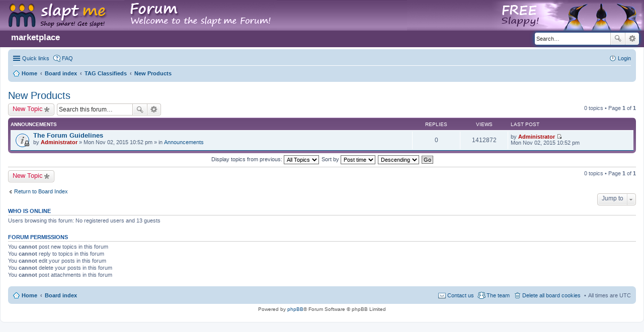

--- FILE ---
content_type: text/html; charset=UTF-8
request_url: https://market.taggrid.online/phpBB3/viewforum.php?f=35&sid=fa80650db530884a13e006fdd31a13bd
body_size: 4627
content:
<!DOCTYPE html>
<html dir="ltr" lang="en-gb">
<head>
<meta charset="utf-8" />
<meta name="viewport" content="width=device-width, initial-scale=1" />

<title>New Products - market.taggrid.online</title>

	<link rel="alternate" type="application/atom+xml" title="Feed - market.taggrid.online" href="http://market.taggrid.online/phpBB3/feed.php">			<link rel="alternate" type="application/atom+xml" title="Feed - New Topics" href="http://market.taggrid.online/phpBB3/feed.php?mode=topics">		<link rel="alternate" type="application/atom+xml" title="Feed - Forum - New Products" href="http://market.taggrid.online/phpBB3/feed.php?f=35">		
	<link rel="canonical" href="http://market.taggrid.online/phpBB3/viewforum.php?f=35">

<!--
	phpBB style name: prosilver
	Based on style:   prosilver (this is the default phpBB3 style)
	Original author:  Tom Beddard ( http://www.subBlue.com/ )
	Modified by:
-->

<link href="./styles/slaptme/theme/stylesheet.css?assets_version=3" rel="stylesheet">
<link href="./styles/slaptme/theme/en/stylesheet.css?assets_version=3" rel="stylesheet">
<link href="./styles/slaptme/theme/responsive.css?assets_version=3" rel="stylesheet" media="all and (max-width: 700px), all and (max-device-width: 700px)">



<!--[if lte IE 9]>
	<link href="./styles/slaptme/theme/tweaks.css?assets_version=3" rel="stylesheet">
<![endif]-->





<style>

.slaptme-header {
    position: absolute;
    left: 0px;
    top: 0px;
    right: 0px;
    display: block;
    background-image: url("/phpBB3/styles/slaptme/imageset/slaptForum_bgtile2.png");
    background-repeat: repeat-x;
    height: 61px;
}

.slaptme-header-left {
    left: 0px;
    top: 0px;
    display: inline-block;
    width: 550px;
    height: 61px;
    background-image: url("/phpBB3/styles/slaptme/imageset/head-left.png");
}

.slaptme-header-right {
    z-index: 500;
    right: 0px;
    top: 0px;
    height: 61px;
    background-image: url("/phpBB3/styles/slaptme/imageset/slaptForum_right3.png");
    background-position: right top;
    position: absolute;
    width: 471px;
}

.slaptme-links {
    display: inline-block;
    font-weight: bolder;
    margin-top: 32px;
    font-size: 1.7em;
    padding-left: 1em;
}

.slaptme-links a, .slaptme-links a:visited, .slaptme-links:active {
    text-decoration: none;
    color: #fff;
}

.slaptme-links a:hover {
    text-decoration: none;
    color: #eee;
    box-shadow: 1px 1px 2px #666;
}

</style>

</head>
<body id="phpbb" class="nojs notouch section-viewforum ltr ">


<div class="slaptme-header">
    <a href="/phpBB3"><div class="slaptme-header-left"></div></a>
    <div class="slaptme-header-right"></div>
</div>
<div id="wrap">
	<a id="top" class="anchor" accesskey="t"></a>
	<div id="page-header">
		<div class="headerbar" role="banner">
			<div class="inner">
            <div class="slaptme-links">
                <a href="/">marketplace</a>
            </div>

			<div id="search-box" class="search-box search-header" role="search">
				<form action="./search.php?sid=98c558c78251ee1764514fc68f39f372" method="get" id="search">
				<fieldset>
					<input name="keywords" id="keywords" type="search" maxlength="128" title="Search for keywords" class="inputbox search tiny" size="20" value="" placeholder="Search…" />
					<button class="button icon-button search-icon" type="submit" title="Search">Search</button>
					<a href="./search.php?sid=98c558c78251ee1764514fc68f39f372" class="button icon-button search-adv-icon" title="Advanced search">Advanced search</a>
					<input type="hidden" name="sid" value="98c558c78251ee1764514fc68f39f372" />

				</fieldset>
				</form>
			</div>

			</div>
		</div>
				<div class="navbar" role="navigation">
	<div class="inner">

	<ul id="nav-main" class="linklist bulletin" role="menubar">

		<li id="quick-links" class="small-icon responsive-menu dropdown-container" data-skip-responsive="true">
			<a href="#" class="responsive-menu-link dropdown-trigger">Quick links</a>
			<div class="dropdown hidden">
				<div class="pointer"><div class="pointer-inner"></div></div>
				<ul class="dropdown-contents" role="menu">
					
											<li class="separator"></li>
																								<li class="small-icon icon-search-unanswered"><a href="./search.php?search_id=unanswered&amp;sid=98c558c78251ee1764514fc68f39f372" role="menuitem">Unanswered posts</a></li>
						<li class="small-icon icon-search-active"><a href="./search.php?search_id=active_topics&amp;sid=98c558c78251ee1764514fc68f39f372" role="menuitem">Active topics</a></li>
						<li class="separator"></li>
						<li class="small-icon icon-search"><a href="./search.php?sid=98c558c78251ee1764514fc68f39f372" role="menuitem">Search</a></li>
					
											<li class="separator"></li>
												<li class="small-icon icon-team"><a href="./memberlist.php?mode=team&amp;sid=98c558c78251ee1764514fc68f39f372" role="menuitem">The team</a></li>										<li class="separator"></li>

									</ul>
			</div>
		</li>

				<li class="small-icon icon-faq" data-skip-responsive="true"><a href="./faq.php?sid=98c558c78251ee1764514fc68f39f372" rel="help" title="Frequently Asked Questions" role="menuitem">FAQ</a></li>
						
			<li class="small-icon icon-logout rightside"  data-skip-responsive="true"><a href="./ucp.php?mode=login&amp;sid=98c558c78251ee1764514fc68f39f372" title="Login" accesskey="x" role="menuitem">Login</a></li>
						</ul>

	<ul id="nav-breadcrumbs" class="linklist navlinks" role="menubar">
						<li class="small-icon icon-home breadcrumbs">
			<span class="crumb" itemtype="http://data-vocabulary.org/Breadcrumb" itemscope=""><a href="http://market.taggrid.online" data-navbar-reference="home" itemprop="url"><span itemprop="title">Home</span></a></span>						<span class="crumb" itemtype="http://data-vocabulary.org/Breadcrumb" itemscope=""><a href="./index.php?sid=98c558c78251ee1764514fc68f39f372" accesskey="h" data-navbar-reference="index" itemprop="url"><span itemprop="title">Board index</span></a></span>
											<span class="crumb" itemtype="http://data-vocabulary.org/Breadcrumb" itemscope="" data-forum-id="31"><a href="./viewforum.php?f=31&amp;sid=98c558c78251ee1764514fc68f39f372" itemprop="url"><span itemprop="title">TAG Classifieds</span></a></span>
															<span class="crumb" itemtype="http://data-vocabulary.org/Breadcrumb" itemscope="" data-forum-id="35"><a href="./viewforum.php?f=35&amp;sid=98c558c78251ee1764514fc68f39f372" itemprop="url"><span itemprop="title">New Products</span></a></span>
												</li>
		
					<li class="rightside responsive-search" style="display: none;"><a href="./search.php?sid=98c558c78251ee1764514fc68f39f372" title="View the advanced search options" role="menuitem">Search</a></li>
			</ul>

	</div>
</div>
	</div>

	
	<a id="start_here" class="anchor"></a>
	<div id="page-body" role="main">
		
		<h2 class="forum-title"><a href="./viewforum.php?f=35&amp;sid=98c558c78251ee1764514fc68f39f372">New Products</a></h2>
<div>
	<!-- NOTE: remove the style="display: none" when you want to have the forum description on the forum body -->
	<div style="display: none !important;">Self explanatory<br /></div>	</div>



	<div class="action-bar top">

			<div class="buttons">
			
			<a href="./posting.php?mode=post&amp;f=35&amp;sid=98c558c78251ee1764514fc68f39f372" class="button icon-button post-icon" title="Post a new topic">
				New Topic			</a>

					</div>
	
			<div class="search-box" role="search">
			<form method="get" id="forum-search" action="./search.php?sid=98c558c78251ee1764514fc68f39f372">
			<fieldset>
				<input class="inputbox search tiny" type="search" name="keywords" id="search_keywords" size="20" placeholder="Search this forum…" />
				<button class="button icon-button search-icon" type="submit" title="Search">Search</button>
				<a href="./search.php?sid=98c558c78251ee1764514fc68f39f372" class="button icon-button search-adv-icon" title="Advanced search">Advanced search</a>
				<input type="hidden" name="fid[0]" value="35" />
<input type="hidden" name="sid" value="98c558c78251ee1764514fc68f39f372" />

			</fieldset>
			</form>
		</div>
	
	<div class="pagination">
				0 topics
					&bull; Page <strong>1</strong> of <strong>1</strong>
			</div>

	</div>



	
			<div class="forumbg announcement">
		<div class="inner">
		<ul class="topiclist">
			<li class="header">
				<dl class="icon">
					<dt><div class="list-inner">Announcements</div></dt>
					<dd class="posts">Replies</dd>
					<dd class="views">Views</dd>
					<dd class="lastpost"><span>Last post</span></dd>
				</dl>
			</li>
		</ul>
		<ul class="topiclist topics">
	
		<li class="row bg1 global-announce">
			<dl class="icon global_read_locked">
				<dt title="This topic is locked, you cannot edit posts or make further replies.">
										<div class="list-inner">
												<a href="./viewtopic.php?f=8&amp;t=3&amp;sid=98c558c78251ee1764514fc68f39f372" class="topictitle">The Forum Guidelines</a>
																		<br />

												<div class="responsive-show" style="display: none;">
							Last post by <a href="./memberlist.php?mode=viewprofile&amp;u=2&amp;sid=98c558c78251ee1764514fc68f39f372" style="color: #AA0000;" class="username-coloured">Administrator</a> &laquo; <a href="./viewtopic.php?f=8&amp;t=3&amp;p=3&amp;sid=98c558c78251ee1764514fc68f39f372#p3" title="Go to last post">Mon Nov 02, 2015 10:52 pm</a>
							<br />Posted in <a href="./viewforum.php?f=8&amp;sid=98c558c78251ee1764514fc68f39f372">Announcements</a>						</div>
												
						
						<div class="responsive-hide">
																					by <a href="./memberlist.php?mode=viewprofile&amp;u=2&amp;sid=98c558c78251ee1764514fc68f39f372" style="color: #AA0000;" class="username-coloured">Administrator</a> &raquo; Mon Nov 02, 2015 10:52 pm
							 &raquo; in <a href="./viewforum.php?f=8&amp;sid=98c558c78251ee1764514fc68f39f372">Announcements</a>						</div>

											</div>
				</dt>
				<dd class="posts">0 <dfn>Replies</dfn></dd>
				<dd class="views">1412872 <dfn>Views</dfn></dd>
				<dd class="lastpost"><span><dfn>Last post </dfn>by <a href="./memberlist.php?mode=viewprofile&amp;u=2&amp;sid=98c558c78251ee1764514fc68f39f372" style="color: #AA0000;" class="username-coloured">Administrator</a>
					<a href="./viewtopic.php?f=8&amp;t=3&amp;p=3&amp;sid=98c558c78251ee1764514fc68f39f372#p3" title="Go to last post"><span class="imageset icon_topic_latest" title="View the latest post">View the latest post</span></a> <br />Mon Nov 02, 2015 10:52 pm</span>
				</dd>
			</dl>
		</li>

				</ul>
		</div>
	</div>
	

	<form method="post" action="./viewforum.php?f=35&amp;sid=98c558c78251ee1764514fc68f39f372">
		<fieldset class="display-options">
				<label>Display topics from previous: <select name="st" id="st"><option value="0" selected="selected">All Topics</option><option value="1">1 day</option><option value="7">7 days</option><option value="14">2 weeks</option><option value="30">1 month</option><option value="90">3 months</option><option value="180">6 months</option><option value="365">1 year</option></select></label>
			<label>Sort by <select name="sk" id="sk"><option value="a">Author</option><option value="t" selected="selected">Post time</option><option value="r">Replies</option><option value="s">Subject</option><option value="v">Views</option></select></label>
			<label><select name="sd" id="sd"><option value="a">Ascending</option><option value="d" selected="selected">Descending</option></select></label>
			<input type="submit" name="sort" value="Go" class="button2" />
			</fieldset>
	</form>
	<hr />

	<div class="action-bar bottom">
					<div class="buttons">
				
				<a href="./posting.php?mode=post&amp;f=35&amp;sid=98c558c78251ee1764514fc68f39f372" class="button icon-button post-icon" title="Post a new topic">
					New Topic				</a>

							</div>
		
		<div class="pagination">
						0 topics
							 &bull; Page <strong>1</strong> of <strong>1</strong>
					</div>
	</div>


	<p class="jumpbox-return"><a href="./index.php?sid=98c558c78251ee1764514fc68f39f372" class="left-box arrow-left" accesskey="r">Return to Board Index</a></p>


	<div class="dropdown-container dropdown-container-right dropdown-up dropdown-left dropdown-button-control" id="jumpbox">
		<span title="Jump to" class="dropdown-trigger button dropdown-select">
			Jump to		</span>
		<div class="dropdown hidden">
			<div class="pointer"><div class="pointer-inner"></div></div>
			<ul class="dropdown-contents">
																			<li><a href="./viewforum.php?f=6&amp;sid=98c558c78251ee1764514fc68f39f372">TAG and Marketplace Information</a></li>
																<li>&nbsp; &nbsp;<a href="./viewforum.php?f=8&amp;sid=98c558c78251ee1764514fc68f39f372">Announcements</a></li>
																<li>&nbsp; &nbsp;<a href="./viewforum.php?f=40&amp;sid=98c558c78251ee1764514fc68f39f372">Grid Status Reports</a></li>
																<li>&nbsp; &nbsp;<a href="./viewforum.php?f=7&amp;sid=98c558c78251ee1764514fc68f39f372">Terminal Requests</a></li>
																<li><a href="./viewforum.php?f=25&amp;sid=98c558c78251ee1764514fc68f39f372">Miscellaneous</a></li>
																<li>&nbsp; &nbsp;<a href="./viewforum.php?f=45&amp;sid=98c558c78251ee1764514fc68f39f372">The Grid Bar</a></li>
																<li>&nbsp; &nbsp;<a href="./viewforum.php?f=16&amp;sid=98c558c78251ee1764514fc68f39f372">Resident Answers</a></li>
																<li>&nbsp; &nbsp;<a href="./viewforum.php?f=17&amp;sid=98c558c78251ee1764514fc68f39f372">General TAG Topics</a></li>
																<li>&nbsp; &nbsp;<a href="./viewforum.php?f=26&amp;sid=98c558c78251ee1764514fc68f39f372">Merchants Discussion</a></li>
																<li><a href="./viewforum.php?f=31&amp;sid=98c558c78251ee1764514fc68f39f372">TAG Classifieds</a></li>
																<li>&nbsp; &nbsp;<a href="./viewforum.php?f=32&amp;sid=98c558c78251ee1764514fc68f39f372">Shopping</a></li>
																<li>&nbsp; &nbsp;<a href="./viewforum.php?f=33&amp;sid=98c558c78251ee1764514fc68f39f372">Events</a></li>
																<li>&nbsp; &nbsp;<a href="./viewforum.php?f=34&amp;sid=98c558c78251ee1764514fc68f39f372">Land sales and rentals</a></li>
																<li>&nbsp; &nbsp;<a href="./viewforum.php?f=35&amp;sid=98c558c78251ee1764514fc68f39f372">New Products</a></li>
																<li>&nbsp; &nbsp;<a href="./viewforum.php?f=36&amp;sid=98c558c78251ee1764514fc68f39f372">Employment Ops and help wanted</a></li>
																<li>&nbsp; &nbsp;<a href="./viewforum.php?f=37&amp;sid=98c558c78251ee1764514fc68f39f372">Products wanted</a></li>
																<li>&nbsp; &nbsp;<a href="./viewforum.php?f=39&amp;sid=98c558c78251ee1764514fc68f39f372">Services</a></li>
																<li><a href="./viewforum.php?f=11&amp;sid=98c558c78251ee1764514fc68f39f372">TAG Technical</a></li>
																<li>&nbsp; &nbsp;<a href="./viewforum.php?f=12&amp;sid=98c558c78251ee1764514fc68f39f372">Windows Discussion</a></li>
																<li>&nbsp; &nbsp;<a href="./viewforum.php?f=13&amp;sid=98c558c78251ee1764514fc68f39f372">Mac Discussion</a></li>
																<li>&nbsp; &nbsp;<a href="./viewforum.php?f=14&amp;sid=98c558c78251ee1764514fc68f39f372">Linux Discussion</a></li>
																<li>&nbsp; &nbsp;<a href="./viewforum.php?f=42&amp;sid=98c558c78251ee1764514fc68f39f372">General Computer Help</a></li>
																<li><a href="./viewforum.php?f=27&amp;sid=98c558c78251ee1764514fc68f39f372">TAG Resident information</a></li>
																<li>&nbsp; &nbsp;<a href="./viewforum.php?f=28&amp;sid=98c558c78251ee1764514fc68f39f372">Real Life Meet-ups &amp; Events</a></li>
																<li>&nbsp; &nbsp;<a href="./viewforum.php?f=29&amp;sid=98c558c78251ee1764514fc68f39f372">Resident Run Websites</a></li>
																<li>&nbsp; &nbsp;<a href="./viewforum.php?f=30&amp;sid=98c558c78251ee1764514fc68f39f372">Resident Sites &amp; Blogs</a></li>
																<li><a href="./viewforum.php?f=15&amp;sid=98c558c78251ee1764514fc68f39f372">TAG Resident Support Forums</a></li>
																<li>&nbsp; &nbsp;<a href="./viewforum.php?f=18&amp;sid=98c558c78251ee1764514fc68f39f372">Animation Tips and Questions</a></li>
																<li>&nbsp; &nbsp;<a href="./viewforum.php?f=19&amp;sid=98c558c78251ee1764514fc68f39f372">Building Tips and Questions</a></li>
																<li>&nbsp; &nbsp;<a href="./viewforum.php?f=24&amp;sid=98c558c78251ee1764514fc68f39f372">Mesh Tips and Questions</a></li>
																<li>&nbsp; &nbsp;<a href="./viewforum.php?f=20&amp;sid=98c558c78251ee1764514fc68f39f372">Scripting Library</a></li>
																<li>&nbsp; &nbsp;<a href="./viewforum.php?f=21&amp;sid=98c558c78251ee1764514fc68f39f372">Scripting Tips and Questions</a></li>
																<li>&nbsp; &nbsp;<a href="./viewforum.php?f=22&amp;sid=98c558c78251ee1764514fc68f39f372">Sculptie Tips and Questions</a></li>
																<li>&nbsp; &nbsp;<a href="./viewforum.php?f=23&amp;sid=98c558c78251ee1764514fc68f39f372">Texturing Tips and Questions</a></li>
																<li>&nbsp; &nbsp;<a href="./viewforum.php?f=43&amp;sid=98c558c78251ee1764514fc68f39f372">Business in TAG</a></li>
																<li>&nbsp; &nbsp;<a href="./viewforum.php?f=44&amp;sid=98c558c78251ee1764514fc68f39f372">Gaming / RPG Forum</a></li>
										</ul>
		</div>
	</div>


	<div class="stat-block online-list">
		<h3>Who is online</h3>
		<p>Users browsing this forum: No registered users and 13 guests</p>
	</div>

	<div class="stat-block permissions">
		<h3>Forum permissions</h3>
		<p>You <strong>cannot</strong> post new topics in this forum<br />You <strong>cannot</strong> reply to topics in this forum<br />You <strong>cannot</strong> edit your posts in this forum<br />You <strong>cannot</strong> delete your posts in this forum<br />You <strong>cannot</strong> post attachments in this forum<br /></p>
	</div>

			</div>


<div id="page-footer" role="contentinfo">
	<div class="navbar" role="navigation">
	<div class="inner">

	<ul id="nav-footer" class="linklist bulletin" role="menubar">
		<li class="small-icon icon-home breadcrumbs">
			<span class="crumb"><a href="http://market.taggrid.online" data-navbar-reference="home">Home</a></span>						<span class="crumb"><a href="./index.php?sid=98c558c78251ee1764514fc68f39f372" data-navbar-reference="index">Board index</a></span>
					</li>
		
				<li class="rightside">All times are <abbr title="UTC">UTC</abbr></li>
							<li class="small-icon icon-delete-cookies rightside"><a href="./ucp.php?mode=delete_cookies&amp;sid=98c558c78251ee1764514fc68f39f372" data-ajax="true" data-refresh="true" role="menuitem">Delete all board cookies</a></li>
									<li class="small-icon icon-team rightside" data-last-responsive="true"><a href="./memberlist.php?mode=team&amp;sid=98c558c78251ee1764514fc68f39f372" role="menuitem">The team</a></li>				<li class="small-icon icon-contact rightside" data-last-responsive="true"><a href="./memberlist.php?mode=contactadmin&amp;sid=98c558c78251ee1764514fc68f39f372" role="menuitem">Contact us</a></li>	</ul>

	</div>
</div>

	<div class="copyright">
				Powered by <a href="https://www.phpbb.com/">phpBB</a>&reg; Forum Software &copy; phpBB Limited
									</div>

	<div id="darkenwrapper" data-ajax-error-title="AJAX error" data-ajax-error-text="Something went wrong when processing your request." data-ajax-error-text-abort="User aborted request." data-ajax-error-text-timeout="Your request timed out; please try again." data-ajax-error-text-parsererror="Something went wrong with the request and the server returned an invalid reply.">
		<div id="darken">&nbsp;</div>
	</div>

	<div id="phpbb_alert" class="phpbb_alert" data-l-err="Error" data-l-timeout-processing-req="Request timed out.">
		<a href="#" class="alert_close"></a>
		<h3 class="alert_title">&nbsp;</h3><p class="alert_text"></p>
	</div>
	<div id="phpbb_confirm" class="phpbb_alert">
		<a href="#" class="alert_close"></a>
		<div class="alert_text"></div>
	</div>
</div>

</div>

<div>
	<a id="bottom" class="anchor" accesskey="z"></a>
	</div>

<script type="text/javascript" src="./assets/javascript/jquery.min.js?assets_version=3"></script>
<script type="text/javascript" src="./assets/javascript/core.js?assets_version=3"></script>


<script type="text/javascript" src="./styles/slaptme/template/forum_fn.js?assets_version=3"></script>

<script type="text/javascript" src="./styles/slaptme/template/ajax.js?assets_version=3"></script>




</body>
</html>
